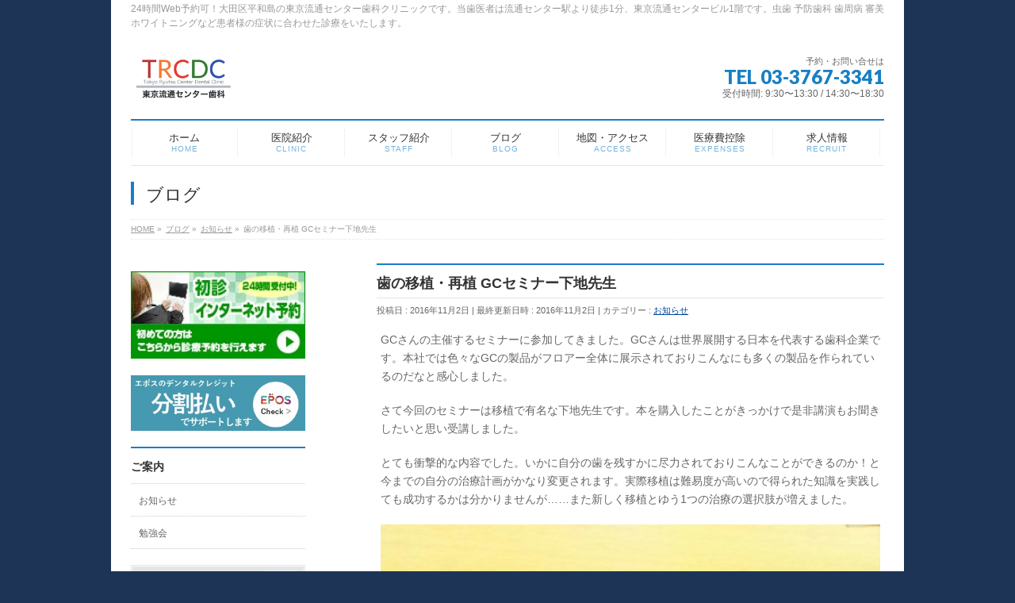

--- FILE ---
content_type: text/html; charset=UTF-8
request_url: https://trcdc.com/news/%E6%AD%AF%E3%81%AE%E7%A7%BB%E6%A4%8D%E3%83%BB%E5%86%8D%E6%A4%8D-gc%E3%82%BB%E3%83%9F%E3%83%8A%E3%83%BC%E4%B8%8B%E5%9C%B0%E5%85%88%E7%94%9F/
body_size: 10013
content:
<!DOCTYPE html>
<!--[if IE]>
<meta http-equiv="X-UA-Compatible" content="IE=Edge">
<![endif]-->
<html xmlns:fb="http://ogp.me/ns/fb#" lang="ja">
<head>
<meta charset="UTF-8" />
<title>歯の移植・再植 GCセミナー下地先生 | 24時間Web予約可！大田区平和島の東京流通センター歯科クリニックです。品川区八潮も近く虫歯 予防歯科 歯周病 審美 ホワイトニングは当医院へどうぞ。</title>
<meta name="description" content="GCさんの主催するセミナーに参加してきました。GCさんは世界展開する日本を代表する歯科企業です。本社では色々なGCの製品がフロアー全体に展示されておりこんなにも多くの製品を作られているのだなと感心しました。  さて今回のセミナーは移植で有名な下地先生です。本を購入したことがきっかけで是非講演もお聞きしたいと思い受講しました。  とても衝撃的な内容でした。いかに自分の歯を残すかに尽力されておりこんなことができるのか！と今までの自分の治療計画がかなり変更されます。実際移植は難易度" />
<link rel="start" href="https://trcdc.com" title="HOME" />
<!-- BizVektor v1.7.5 -->

<meta id="viewport" name="viewport" content="width=device-width, initial-scale=1">
<meta name="keywords" content="大田区,平和島,八潮,歯科,歯科医院,歯医者,予防,歯周病,虫歯,審美,インプラント,24時間Web予約可" />
<link rel='dns-prefetch' href='//html5shiv.googlecode.com' />
<link rel='dns-prefetch' href='//maxcdn.bootstrapcdn.com' />
<link rel='dns-prefetch' href='//fonts.googleapis.com' />
<link rel='dns-prefetch' href='//s.w.org' />
<link rel="alternate" type="application/rss+xml" title="24時間Web予約可！大田区平和島の東京流通センター歯科クリニックです。品川区八潮も近く虫歯 予防歯科 歯周病 審美 ホワイトニングは当医院へどうぞ。 &raquo; フィード" href="https://trcdc.com/feed/" />
		<script type="text/javascript">
			window._wpemojiSettings = {"baseUrl":"https:\/\/s.w.org\/images\/core\/emoji\/11\/72x72\/","ext":".png","svgUrl":"https:\/\/s.w.org\/images\/core\/emoji\/11\/svg\/","svgExt":".svg","source":{"concatemoji":"https:\/\/trcdc.com\/wp-includes\/js\/wp-emoji-release.min.js?ver=4.9.26"}};
			!function(e,a,t){var n,r,o,i=a.createElement("canvas"),p=i.getContext&&i.getContext("2d");function s(e,t){var a=String.fromCharCode;p.clearRect(0,0,i.width,i.height),p.fillText(a.apply(this,e),0,0);e=i.toDataURL();return p.clearRect(0,0,i.width,i.height),p.fillText(a.apply(this,t),0,0),e===i.toDataURL()}function c(e){var t=a.createElement("script");t.src=e,t.defer=t.type="text/javascript",a.getElementsByTagName("head")[0].appendChild(t)}for(o=Array("flag","emoji"),t.supports={everything:!0,everythingExceptFlag:!0},r=0;r<o.length;r++)t.supports[o[r]]=function(e){if(!p||!p.fillText)return!1;switch(p.textBaseline="top",p.font="600 32px Arial",e){case"flag":return s([55356,56826,55356,56819],[55356,56826,8203,55356,56819])?!1:!s([55356,57332,56128,56423,56128,56418,56128,56421,56128,56430,56128,56423,56128,56447],[55356,57332,8203,56128,56423,8203,56128,56418,8203,56128,56421,8203,56128,56430,8203,56128,56423,8203,56128,56447]);case"emoji":return!s([55358,56760,9792,65039],[55358,56760,8203,9792,65039])}return!1}(o[r]),t.supports.everything=t.supports.everything&&t.supports[o[r]],"flag"!==o[r]&&(t.supports.everythingExceptFlag=t.supports.everythingExceptFlag&&t.supports[o[r]]);t.supports.everythingExceptFlag=t.supports.everythingExceptFlag&&!t.supports.flag,t.DOMReady=!1,t.readyCallback=function(){t.DOMReady=!0},t.supports.everything||(n=function(){t.readyCallback()},a.addEventListener?(a.addEventListener("DOMContentLoaded",n,!1),e.addEventListener("load",n,!1)):(e.attachEvent("onload",n),a.attachEvent("onreadystatechange",function(){"complete"===a.readyState&&t.readyCallback()})),(n=t.source||{}).concatemoji?c(n.concatemoji):n.wpemoji&&n.twemoji&&(c(n.twemoji),c(n.wpemoji)))}(window,document,window._wpemojiSettings);
		</script>
		<style type="text/css">
img.wp-smiley,
img.emoji {
	display: inline !important;
	border: none !important;
	box-shadow: none !important;
	height: 1em !important;
	width: 1em !important;
	margin: 0 .07em !important;
	vertical-align: -0.1em !important;
	background: none !important;
	padding: 0 !important;
}
</style>
<link rel='stylesheet' id='Biz_Vektor_common_style-css'  href='https://trcdc.com/wp-content/themes/biz-vektor/css/bizvektor_common_min.css?ver=20141106' type='text/css' media='all' />
<link rel='stylesheet' id='Biz_Vektor_Design_style-css'  href='https://trcdc.com/wp-content/plugins/biz-vektor-neat/css/neat.css?ver=4.9.26' type='text/css' media='all' />
<link rel='stylesheet' id='Biz_Vektor_plugin_sns_style-css'  href='https://trcdc.com/wp-content/themes/biz-vektor/plugins/sns/style_bizvektor_sns.css?ver=4.9.26' type='text/css' media='all' />
<link rel='stylesheet' id='Biz_Vektor_add_font_awesome-css'  href='//maxcdn.bootstrapcdn.com/font-awesome/4.3.0/css/font-awesome.min.css?ver=4.9.26' type='text/css' media='all' />
<link rel='stylesheet' id='Biz_Vektor_add_web_fonts-css'  href='//fonts.googleapis.com/css?family=Droid+Sans%3A700%7CLato%3A900%7CAnton&#038;ver=4.9.26' type='text/css' media='all' />
<script type='text/javascript' src='//html5shiv.googlecode.com/svn/trunk/html5.js'></script>
<link rel='https://api.w.org/' href='https://trcdc.com/wp-json/' />
<link rel="EditURI" type="application/rsd+xml" title="RSD" href="https://trcdc.com/xmlrpc.php?rsd" />
<link rel="wlwmanifest" type="application/wlwmanifest+xml" href="https://trcdc.com/wp-includes/wlwmanifest.xml" /> 
<link rel='prev' title='インプラントセミナー＠BOC' href='https://trcdc.com/news/%e3%82%a4%e3%83%b3%e3%83%97%e3%83%a9%e3%83%b3%e3%83%88%e3%82%bb%e3%83%9f%e3%83%8a%e3%83%bc%ef%bc%a0boc/' />
<link rel='next' title='誕生日会♪' href='https://trcdc.com/news/%e8%aa%95%e7%94%9f%e6%97%a5%e4%bc%9a%e2%99%aa/' />
<link rel="canonical" href="https://trcdc.com/news/%e6%ad%af%e3%81%ae%e7%a7%bb%e6%a4%8d%e3%83%bb%e5%86%8d%e6%a4%8d-gc%e3%82%bb%e3%83%9f%e3%83%8a%e3%83%bc%e4%b8%8b%e5%9c%b0%e5%85%88%e7%94%9f/" />
<link rel='shortlink' href='https://trcdc.com/?p=842' />
<link rel="alternate" type="application/json+oembed" href="https://trcdc.com/wp-json/oembed/1.0/embed?url=https%3A%2F%2Ftrcdc.com%2Fnews%2F%25e6%25ad%25af%25e3%2581%25ae%25e7%25a7%25bb%25e6%25a4%258d%25e3%2583%25bb%25e5%2586%258d%25e6%25a4%258d-gc%25e3%2582%25bb%25e3%2583%259f%25e3%2583%258a%25e3%2583%25bc%25e4%25b8%258b%25e5%259c%25b0%25e5%2585%2588%25e7%2594%259f%2F" />
<link rel="alternate" type="text/xml+oembed" href="https://trcdc.com/wp-json/oembed/1.0/embed?url=https%3A%2F%2Ftrcdc.com%2Fnews%2F%25e6%25ad%25af%25e3%2581%25ae%25e7%25a7%25bb%25e6%25a4%258d%25e3%2583%25bb%25e5%2586%258d%25e6%25a4%258d-gc%25e3%2582%25bb%25e3%2583%259f%25e3%2583%258a%25e3%2583%25bc%25e4%25b8%258b%25e5%259c%25b0%25e5%2585%2588%25e7%2594%259f%2F&#038;format=xml" />
<!--[if lte IE 8]>
<link rel="stylesheet" type="text/css" media="all" href="https://trcdc.com/wp-content/plugins/biz-vektor-neat/css/neat_old_ie.css" />
<![endif]-->
<link rel="pingback" href="https://trcdc.com/xmlrpc.php" />
<style>.simplemap img{max-width:none !important;padding:0 !important;margin:0 !important;}.staticmap,.staticmap img{max-width:100% !important;height:auto !important;}.simplemap .simplemap-content{display:none;}</style>
<style type="text/css" id="custom-background-css">
body.custom-background { background-color: #1d3457; }
</style>
		<style type="text/css" id="wp-custom-css">
			/*オンライン診療用*/
.pc_hidden {display: none;}
@media screen and (max-width:480px) { 
.pc_hidden {display: inline;}
.sp_hidden {display: none;}
}
/*sp固定ボタン*/
.sprt{
display: none;
}
@media(max-width: 640px){
	#siteBottom{
		    padding-bottom: 3rem;
    background: #fff;
	}
.sprt{
position: fixed;
bottom: 0;
display: flex;
justify-content:space-between;
z-index: 999;
background-color: rgb(0 0 0 / 29%);
}
.sprt > div{
width: 50%;
padding:.35rem .25rem;
}
	.sprt > div img{
		width:100%;
	}
#back-top a{
		bottom:5rem;
	}
}		</style>
	<style type="text/css">


a { color:#00479d; }

#searchform input[type=submit],
p.form-submit input[type=submit],
form#searchform input#searchsubmit,
#content form input.wpcf7-submit,
#confirm-button input,
a.btn,
.linkBtn a,
input[type=button],
input[type=submit] { background-color: #187fc4; }

#headContactTel { color:#187fc4; }

#gMenu .assistive-text { background-color:#187fc4; }
#gMenu .menu { border-top-color:#187fc4; }
#gMenu .menu li a:hover { background-color:#a8d3f1; }
#gMenu .menu li a span { color:#187fc4; }
#gMenu .menu li.current_page_item > a { background-color:#a8d3f1; }
@media (min-width:770px) {
#gMenu .menu > li.current-menu-ancestor > a,
#gMenu .menu > li.current_page_ancestor > a,
#gMenu .menu > li.current-page-ancestor > a { background-color:#a8d3f1; }
}

#pageTitBnr #pageTitInner #pageTit { border-left-color:#187fc4; }

.sideTower li#sideContact.sideBnr a,
#sideTower li#sideContact.sideBnr a,
#content .infoList .rssBtn a,
form#searchform input#searchsubmit { background-color: #187fc4; }

.sideTower li#sideContact.sideBnr a:hover,
#sideTower li#sideContact.sideBnr a:hover,
#content .infoList .rssBtn a:hover,
form#searchform input#searchsubmit:hover { background-color: #00479d; }

#content h2,
#content h1.contentTitle,
#content h1.entryPostTitle ,
.sideTower .localHead,
#sideTower .localHead { border-top-color:#187fc4; }

#content h3 { color:#187fc4; }

#content table th { background-color:#a8d3f1; }
#content table thead th { background-color:#a8d3f1; }

#content .mainFootContact p.mainFootTxt span.mainFootTel { color:#187fc4; }
#content .mainFootContact .mainFootBt a { background-color: #187fc4; }
#content .mainFootContact .mainFootBt a:hover { background-color: #00479d; }

#content .child_page_block h4 a { border-left-color:#187fc4; }

#content .infoList .infoCate a { border-color:#00479d; color:#00479d }
#content .infoList .infoCate a:hover { background-color: #00479d; }

.paging span,
.paging a	{ color:#187fc4; border-color:#187fc4; }
.paging span.current,
.paging a:hover	{ background-color:#187fc4; }

	/* アクティブのページ */
.sideTower .sideWidget li a:hover,
.sideTower .sideWidget li.current_page_item > a,
.sideTower .sideWidget li.current-cat > a,
#sideTower .sideWidget li a:hover,
#sideTower .sideWidget li.current_page_item > a,
#sideTower .sideWidget li.current-cat > a	{ color:#187fc4; background-color: #a8d3f1;}
.sideTower .ttBoxSection .ttBox a:hover,
#sideTower .ttBoxSection .ttBox a:hover { color: #187fc4; }

#pagetop a { background-color: #187fc4; }
#pagetop a:hover { background-color: #00479d; }
.moreLink a { background-color: #187fc4; }
.moreLink a:hover { background-color: #00479d; }

#content #topPr h3 a { border-left-color:#187fc4; }


</style>



	<style type="text/css">
/*-------------------------------------------*/
/*	menu divide
/*-------------------------------------------*/
@media (min-width: 970px) {
#gMenu .menu > li { width:135px; text-align:center; }
#gMenu .menu > li.current_menu_item,
#gMenu .menu > li.current-menu-ancestor,
#gMenu .menu > li.current_page_item,
#gMenu .menu > li.current_page_ancestor,
#gMenu .menu > li.current-page-ancestor { width:139px; }
}
</style>
<!--[if lte IE 8]>
<style type="text/css">
#gMenu .menu li { width:135px; text-align:center; }
#gMenu .menu li.current_page_item,
#gMenu .menu li.current_page_ancestor { width:139px; }
</style>
<![endif]-->
<style type="text/css">
/*-------------------------------------------*/
/*	font
/*-------------------------------------------*/
h1,h2,h3,h4,h4,h5,h6,#header #site-title,#pageTitBnr #pageTitInner #pageTit,#content .leadTxt,#sideTower .localHead {font-family: "ヒラギノ角ゴ Pro W3","Hiragino Kaku Gothic Pro","メイリオ",Meiryo,Osaka,"ＭＳ Ｐゴシック","MS PGothic",sans-serif; }
#pageTitBnr #pageTitInner #pageTit { font-weight:lighter; }
#gMenu .menu li a strong {font-family: "ヒラギノ角ゴ Pro W3","Hiragino Kaku Gothic Pro","メイリオ",Meiryo,Osaka,"ＭＳ Ｐゴシック","MS PGothic",sans-serif; }
</style>
<link rel="stylesheet" href="https://trcdc.com/wp-content/themes/biz-vektor/style.css" type="text/css" media="all" />
<style type="text/css">
ul.flex  {
	list-style-type: none;
	padding-left: 0;
}
ul.flex li {
	background: #CCC;
	width: 50px;
	height: 50px;
	padding: 10px;
	margin: 10px;
}
.flex {
	display: flex;
	justify-content: center;
}
.so-widget-sow-image-sow-image-3f547a15eaaa .sow-image-container .so-widget-image {
	display:inline-block;
}
@media (max-width: 780px){
#pl-208 .panel-grid-cell {
    display: inline-block;
}
#pl-208 {
display: flex;
}
}
#pl-208 {
   text-align: center;
   margin-bottom: 1.6em;
}
.sow-image-container a img:hover {
   opacity: 0.6;
   transition: 0.5s linear 0.1s;
}
.red {
	color: #ff0000;
}
@media (max-width: 780px){
#pg-208-2 {
margin-bottom: 30px!important;
}
}</style>
	<script type="text/javascript">
  var _gaq = _gaq || [];
  _gaq.push(['_setAccount', 'UA-70724504-1']);
  _gaq.push(['_trackPageview']);
    (function() {
	var ga = document.createElement('script'); ga.type = 'text/javascript'; ga.async = true;
	ga.src = ('https:' == document.location.protocol ? 'https://ssl' : 'http://www') + '.google-analytics.com/ga.js';
	var s = document.getElementsByTagName('script')[0]; s.parentNode.insertBefore(ga, s);
  })();
</script>

<!-- Google tag (gtag.js) -->
<script async src="https://www.googletagmanager.com/gtag/js?id=G-VPWPCLXN28"></script>
<script>
  window.dataLayer = window.dataLayer || [];
  function gtag(){dataLayer.push(arguments);}
  gtag('js', new Date());

  gtag('config', 'G-VPWPCLXN28');
</script>

</head>

<body class="post-template-default single single-post postid-842 single-format-standard custom-background two-column left-sidebar">

<div id="fb-root"></div>

<div id="wrap">

<!--[if lte IE 8]>
<div id="eradi_ie_box">
<div class="alert_title">ご利用の Internet Exproler は古すぎます。</div>
<p>このウェブサイトはあなたがご利用の Internet Explorer をサポートしていないため、正しく表示・動作しません。<br />
古い Internet Exproler はセキュリティーの問題があるため、新しいブラウザに移行する事が強く推奨されています。<br />
最新の Internet Exproler を利用するか、<a href="https://www.google.co.jp/chrome/browser/index.html" target="_blank">Chrome</a> や <a href="https://www.mozilla.org/ja/firefox/new/" target="_blank">Firefox</a> など、より早くて快適なブラウザをご利用ください。</p>
</div>
<![endif]-->

<!-- [ #headerTop ] -->
<div id="headerTop">
<div class="innerBox">
<div id="site-description">24時間Web予約可！大田区平和島の東京流通センター歯科クリニックです。当歯医者は流通センター駅より徒歩1分、東京流通センタービル1階です。虫歯 予防歯科 歯周病 審美 ホワイトニングなど患者様の症状に合わせた診療をいたします。</div>
</div>
</div><!-- [ /#headerTop ] -->

<!-- [ #header ] -->
<div id="header">
<div id="headerInner" class="innerBox">
<!-- [ #headLogo ] -->
<div id="site-title">
<a href="https://trcdc.com/" title="24時間Web予約可！大田区平和島の東京流通センター歯科クリニックです。品川区八潮も近く虫歯 予防歯科 歯周病 審美 ホワイトニングは当医院へどうぞ。" rel="home">
<img src="https://trcdc.com/wp-content/uploads/2018/11/logo_top.png" alt="24時間Web予約可！大田区平和島の東京流通センター歯科クリニックです。品川区八潮も近く虫歯 予防歯科 歯周病 審美 ホワイトニングは当医院へどうぞ。" /></a>
</div>
<!-- [ /#headLogo ] -->

<!-- [ #headContact ] -->
<div id="headContact" class="itemClose" onclick="showHide('headContact');"><div id="headContactInner">
<div id="headContactTxt">予約・お問い合せは</div>
<div id="headContactTel">TEL 03-3767-3341</div>
<div id="headContactTime">受付時間: 9:30〜13:30 / 14:30〜18:30</div>
</div></div><!-- [ /#headContact ] -->

</div>
<!-- #headerInner -->
</div>
<!-- [ /#header ] -->


<!-- [ #gMenu ] -->
<div id="gMenu" class="itemClose">
<div id="gMenuInner" class="innerBox">
<h3 class="assistive-text" onclick="showHide('gMenu');"><span>MENU</span></h3>
<div class="skip-link screen-reader-text">
	<a href="#content" title="メニューを飛ばす">メニューを飛ばす</a>
</div>
<div class="menu-%e3%83%a1%e3%82%a4%e3%83%b3%e3%83%a1%e3%83%8b%e3%83%a5%e3%83%bc-container"><ul id="menu-%e3%83%a1%e3%82%a4%e3%83%b3%e3%83%a1%e3%83%8b%e3%83%a5%e3%83%bc" class="menu"><li id="menu-item-30" class="menu-item menu-item-type-custom menu-item-object-custom menu-item-home"><a href="http://trcdc.com"><strong>ホーム</strong><span>HOME</span></a></li>
<li id="menu-item-29" class="menu-item menu-item-type-post_type menu-item-object-page"><a href="https://trcdc.com/clinic/"><strong>医院紹介</strong><span>CLINIC</span></a></li>
<li id="menu-item-28" class="menu-item menu-item-type-post_type menu-item-object-page"><a href="https://trcdc.com/staff/"><strong>スタッフ紹介</strong><span>STAFF</span></a></li>
<li id="menu-item-857" class="menu-item menu-item-type-post_type menu-item-object-page current_page_parent"><a href="https://trcdc.com/blogs/"><strong>ブログ</strong><span>BLOG</span></a></li>
<li id="menu-item-859" class="menu-item menu-item-type-post_type menu-item-object-page"><a href="https://trcdc.com/access/"><strong>地図・アクセス</strong><span>ACCESS</span></a></li>
<li id="menu-item-25" class="menu-item menu-item-type-post_type menu-item-object-page"><a href="https://trcdc.com/expenses/"><strong>医療費控除</strong><span>EXPENSES</span></a></li>
<li id="menu-item-193" class="menu-item menu-item-type-post_type menu-item-object-page"><a href="https://trcdc.com/recruit/"><strong>求人情報</strong><span>RECRUIT</span></a></li>
</ul></div>
</div><!-- [ /#gMenuInner ] -->
</div>
<!-- [ /#gMenu ] -->


<div id="pageTitBnr">
<div class="innerBox">
<div id="pageTitInner">
<div id="pageTit">
ブログ</div>
</div><!-- [ /#pageTitInner ] -->
</div>
</div><!-- [ /#pageTitBnr ] -->
<!-- [ #panList ] -->
<div id="panList">
<div id="panListInner" class="innerBox">
<ul><li id="panHome"><a href="https://trcdc.com"><span>HOME</span></a> &raquo; </li><li itemscope itemtype="http://data-vocabulary.org/Breadcrumb"><a href="http://trcdc.com/blogs/%20" itemprop="url"><span itemprop="title">ブログ</span></a> &raquo; </li><li itemscope itemtype="http://data-vocabulary.org/Breadcrumb"><a href="https://trcdc.com/category/news/" itemprop="url"><span itemprop="title">お知らせ</span></a> &raquo; </li><li><span>歯の移植・再植 GCセミナー下地先生</span></li></ul></div>
</div>
<!-- [ /#panList ] -->

<div id="main">
<!-- [ #container ] -->
<div id="container" class="innerBox">
	<!-- [ #content ] -->
	<div id="content" class="content">

<!-- [ #post- ] -->
<div id="post-842" class="post-842 post type-post status-publish format-standard hentry category-news">
		<h1 class="entryPostTitle entry-title">歯の移植・再植 GCセミナー下地先生</h1>
	<div class="entry-meta">
<span class="published">投稿日 : 2016年11月2日</span>
<span class="updated entry-meta-items">最終更新日時 : 2016年11月2日</span>
<span class="vcard author entry-meta-items">投稿者 : <span class="fn">齋藤 育実</span></span>
<span class="tags entry-meta-items">カテゴリー :  <a href="https://trcdc.com/category/news/" rel="tag">お知らせ</a></span>
</div>
<!-- .entry-meta -->	<div class="entry-content post-content">
		<p>GCさんの主催するセミナーに参加してきました。GCさんは世界展開する日本を代表する歯科企業です。本社では色々なGCの製品がフロアー全体に展示されておりこんなにも多くの製品を作られているのだなと感心しました。</p>
<p>さて今回のセミナーは移植で有名な下地先生です。本を購入したことがきっかけで是非講演もお聞きしたいと思い受講しました。</p>
<p>とても衝撃的な内容でした。いかに自分の歯を残すかに尽力されておりこんなことができるのか！と今までの自分の治療計画がかなり変更されます。実際移植は難易度が高いので得られた知識を実践しても成功するかは分かりませんが……また新しく移植とゆう1つの治療の選択肢が増えました。</p>
<p><span id="img_container_1478049694934" class="img_container"></span><a href="https://trcdc.com/wp-content/uploads/2016/11/wp-image-1967023271jpg.jpeg"><img src="https://trcdc.com/wp-content/uploads/2016/11/wp-image-1967023271jpg.jpeg" alt="" class="wp-image-841 alignnone size-full" width="2000" height="3556"></a></p>
		
		<div class="entry-utility">
					</div>
		<!-- .entry-utility -->
	</div><!-- .entry-content -->



<div id="nav-below" class="navigation">
	<div class="nav-previous"><a href="https://trcdc.com/news/%e3%82%a4%e3%83%b3%e3%83%97%e3%83%a9%e3%83%b3%e3%83%88%e3%82%bb%e3%83%9f%e3%83%8a%e3%83%bc%ef%bc%a0boc/" rel="prev"><span class="meta-nav">&larr;</span> インプラントセミナー＠BOC</a></div>
	<div class="nav-next"><a href="https://trcdc.com/news/%e8%aa%95%e7%94%9f%e6%97%a5%e4%bc%9a%e2%99%aa/" rel="next">誕生日会♪ <span class="meta-nav">&rarr;</span></a></div>
</div><!-- #nav-below -->
</div>
<!-- [ /#post- ] -->





</div>
<!-- [ /#content ] -->

<!-- [ #sideTower ] -->
<div id="sideTower" class="sideTower">
<div class="sideWidget widget widget_text" id="text-5">			<div class="textwidget"><a href="https://ssl.haisha-yoyaku.jp/m8383715/login/serviceAppoint/index?SITE_CODE=hp" onclick="ga('send','event','click','contact-tap’,’contact’);" target="_blank">
<img src="https://trcdc.com/wp-content/uploads/2017/09/apo_banner2.jpg" alt="24時間予約受付バナー"  width="100%" height="auto"　class="alignnone size-medium wp-image-835" />
</a><br>
<br>
<a href="https://www.eposcard.co.jp/dental_cre/index.html?root=dental_clinic&cid=dep_ts_rp_shp0158276" target="_blank">
<img src="https://trcdc.com/wp-content/uploads/2023/04/bnr_epos.jpg" alt="24時間予約受付バナー" height="auto" class="aligncenter" />
</a></div>
		</div><div class="sideWidget widget widget_categories" id="categories-3"><h3 class="localHead">ご案内</h3>		<ul>
	<li class="cat-item cat-item-1"><a href="https://trcdc.com/category/news/" >お知らせ</a>
</li>
	<li class="cat-item cat-item-9"><a href="https://trcdc.com/category/%e5%8b%89%e5%bc%b7%e4%bc%9a/" >勉強会</a>
</li>
		</ul>
</div><div class="sideWidget widget widget_search" id="search-2"><form role="search" method="get" id="searchform" class="searchform" action="https://trcdc.com/">
				<div>
					<label class="screen-reader-text" for="s">検索:</label>
					<input type="text" value="" name="s" id="s" />
					<input type="submit" id="searchsubmit" value="検索" />
				</div>
			</form></div><div class="sideWidget widget widget_archive" id="archives-2"><h3 class="localHead">アーカイブ</h3>		<ul>
			<li><a href='https://trcdc.com/2026/01/?post_type=post'>2026年1月</a></li>
	<li><a href='https://trcdc.com/2025/12/?post_type=post'>2025年12月</a></li>
	<li><a href='https://trcdc.com/2025/11/?post_type=post'>2025年11月</a></li>
	<li><a href='https://trcdc.com/2025/10/?post_type=post'>2025年10月</a></li>
	<li><a href='https://trcdc.com/2025/09/?post_type=post'>2025年9月</a></li>
	<li><a href='https://trcdc.com/2025/08/?post_type=post'>2025年8月</a></li>
	<li><a href='https://trcdc.com/2025/07/?post_type=post'>2025年7月</a></li>
	<li><a href='https://trcdc.com/2025/06/?post_type=post'>2025年6月</a></li>
	<li><a href='https://trcdc.com/2025/05/?post_type=post'>2025年5月</a></li>
	<li><a href='https://trcdc.com/2025/04/?post_type=post'>2025年4月</a></li>
	<li><a href='https://trcdc.com/2025/03/?post_type=post'>2025年3月</a></li>
	<li><a href='https://trcdc.com/2025/02/?post_type=post'>2025年2月</a></li>
	<li><a href='https://trcdc.com/2025/01/?post_type=post'>2025年1月</a></li>
	<li><a href='https://trcdc.com/2024/12/?post_type=post'>2024年12月</a></li>
	<li><a href='https://trcdc.com/2024/11/?post_type=post'>2024年11月</a></li>
	<li><a href='https://trcdc.com/2024/10/?post_type=post'>2024年10月</a></li>
	<li><a href='https://trcdc.com/2024/09/?post_type=post'>2024年9月</a></li>
	<li><a href='https://trcdc.com/2024/08/?post_type=post'>2024年8月</a></li>
	<li><a href='https://trcdc.com/2024/07/?post_type=post'>2024年7月</a></li>
	<li><a href='https://trcdc.com/2024/06/?post_type=post'>2024年6月</a></li>
	<li><a href='https://trcdc.com/2024/05/?post_type=post'>2024年5月</a></li>
	<li><a href='https://trcdc.com/2024/04/?post_type=post'>2024年4月</a></li>
	<li><a href='https://trcdc.com/2024/03/?post_type=post'>2024年3月</a></li>
	<li><a href='https://trcdc.com/2024/02/?post_type=post'>2024年2月</a></li>
	<li><a href='https://trcdc.com/2024/01/?post_type=post'>2024年1月</a></li>
	<li><a href='https://trcdc.com/2023/12/?post_type=post'>2023年12月</a></li>
	<li><a href='https://trcdc.com/2023/11/?post_type=post'>2023年11月</a></li>
	<li><a href='https://trcdc.com/2023/10/?post_type=post'>2023年10月</a></li>
	<li><a href='https://trcdc.com/2023/09/?post_type=post'>2023年9月</a></li>
	<li><a href='https://trcdc.com/2023/08/?post_type=post'>2023年8月</a></li>
	<li><a href='https://trcdc.com/2023/07/?post_type=post'>2023年7月</a></li>
	<li><a href='https://trcdc.com/2023/06/?post_type=post'>2023年6月</a></li>
	<li><a href='https://trcdc.com/2023/05/?post_type=post'>2023年5月</a></li>
	<li><a href='https://trcdc.com/2023/04/?post_type=post'>2023年4月</a></li>
	<li><a href='https://trcdc.com/2023/03/?post_type=post'>2023年3月</a></li>
	<li><a href='https://trcdc.com/2023/02/?post_type=post'>2023年2月</a></li>
	<li><a href='https://trcdc.com/2023/01/?post_type=post'>2023年1月</a></li>
	<li><a href='https://trcdc.com/2022/12/?post_type=post'>2022年12月</a></li>
	<li><a href='https://trcdc.com/2022/11/?post_type=post'>2022年11月</a></li>
	<li><a href='https://trcdc.com/2022/10/?post_type=post'>2022年10月</a></li>
	<li><a href='https://trcdc.com/2022/09/?post_type=post'>2022年9月</a></li>
	<li><a href='https://trcdc.com/2022/08/?post_type=post'>2022年8月</a></li>
	<li><a href='https://trcdc.com/2022/07/?post_type=post'>2022年7月</a></li>
	<li><a href='https://trcdc.com/2022/06/?post_type=post'>2022年6月</a></li>
	<li><a href='https://trcdc.com/2022/05/?post_type=post'>2022年5月</a></li>
	<li><a href='https://trcdc.com/2022/04/?post_type=post'>2022年4月</a></li>
	<li><a href='https://trcdc.com/2022/03/?post_type=post'>2022年3月</a></li>
	<li><a href='https://trcdc.com/2022/02/?post_type=post'>2022年2月</a></li>
	<li><a href='https://trcdc.com/2022/01/?post_type=post'>2022年1月</a></li>
	<li><a href='https://trcdc.com/2021/12/?post_type=post'>2021年12月</a></li>
	<li><a href='https://trcdc.com/2021/11/?post_type=post'>2021年11月</a></li>
	<li><a href='https://trcdc.com/2021/05/?post_type=post'>2021年5月</a></li>
	<li><a href='https://trcdc.com/2021/03/?post_type=post'>2021年3月</a></li>
	<li><a href='https://trcdc.com/2021/01/?post_type=post'>2021年1月</a></li>
	<li><a href='https://trcdc.com/2020/12/?post_type=post'>2020年12月</a></li>
	<li><a href='https://trcdc.com/2020/11/?post_type=post'>2020年11月</a></li>
	<li><a href='https://trcdc.com/2020/10/?post_type=post'>2020年10月</a></li>
	<li><a href='https://trcdc.com/2020/09/?post_type=post'>2020年9月</a></li>
	<li><a href='https://trcdc.com/2020/08/?post_type=post'>2020年8月</a></li>
	<li><a href='https://trcdc.com/2020/07/?post_type=post'>2020年7月</a></li>
	<li><a href='https://trcdc.com/2020/06/?post_type=post'>2020年6月</a></li>
	<li><a href='https://trcdc.com/2020/04/?post_type=post'>2020年4月</a></li>
	<li><a href='https://trcdc.com/2020/03/?post_type=post'>2020年3月</a></li>
	<li><a href='https://trcdc.com/2020/02/?post_type=post'>2020年2月</a></li>
	<li><a href='https://trcdc.com/2020/01/?post_type=post'>2020年1月</a></li>
	<li><a href='https://trcdc.com/2019/12/?post_type=post'>2019年12月</a></li>
	<li><a href='https://trcdc.com/2019/11/?post_type=post'>2019年11月</a></li>
	<li><a href='https://trcdc.com/2019/10/?post_type=post'>2019年10月</a></li>
	<li><a href='https://trcdc.com/2019/09/?post_type=post'>2019年9月</a></li>
	<li><a href='https://trcdc.com/2019/08/?post_type=post'>2019年8月</a></li>
	<li><a href='https://trcdc.com/2019/07/?post_type=post'>2019年7月</a></li>
	<li><a href='https://trcdc.com/2019/06/?post_type=post'>2019年6月</a></li>
	<li><a href='https://trcdc.com/2019/05/?post_type=post'>2019年5月</a></li>
	<li><a href='https://trcdc.com/2019/04/?post_type=post'>2019年4月</a></li>
	<li><a href='https://trcdc.com/2019/03/?post_type=post'>2019年3月</a></li>
	<li><a href='https://trcdc.com/2019/02/?post_type=post'>2019年2月</a></li>
	<li><a href='https://trcdc.com/2019/01/?post_type=post'>2019年1月</a></li>
	<li><a href='https://trcdc.com/2018/12/?post_type=post'>2018年12月</a></li>
	<li><a href='https://trcdc.com/2018/11/?post_type=post'>2018年11月</a></li>
	<li><a href='https://trcdc.com/2018/10/?post_type=post'>2018年10月</a></li>
	<li><a href='https://trcdc.com/2018/09/?post_type=post'>2018年9月</a></li>
	<li><a href='https://trcdc.com/2018/08/?post_type=post'>2018年8月</a></li>
	<li><a href='https://trcdc.com/2018/07/?post_type=post'>2018年7月</a></li>
	<li><a href='https://trcdc.com/2018/06/?post_type=post'>2018年6月</a></li>
	<li><a href='https://trcdc.com/2018/05/?post_type=post'>2018年5月</a></li>
	<li><a href='https://trcdc.com/2018/04/?post_type=post'>2018年4月</a></li>
	<li><a href='https://trcdc.com/2018/03/?post_type=post'>2018年3月</a></li>
	<li><a href='https://trcdc.com/2018/02/?post_type=post'>2018年2月</a></li>
	<li><a href='https://trcdc.com/2018/01/?post_type=post'>2018年1月</a></li>
	<li><a href='https://trcdc.com/2017/12/?post_type=post'>2017年12月</a></li>
	<li><a href='https://trcdc.com/2017/11/?post_type=post'>2017年11月</a></li>
	<li><a href='https://trcdc.com/2017/10/?post_type=post'>2017年10月</a></li>
	<li><a href='https://trcdc.com/2017/09/?post_type=post'>2017年9月</a></li>
	<li><a href='https://trcdc.com/2017/08/?post_type=post'>2017年8月</a></li>
	<li><a href='https://trcdc.com/2017/07/?post_type=post'>2017年7月</a></li>
	<li><a href='https://trcdc.com/2017/06/?post_type=post'>2017年6月</a></li>
	<li><a href='https://trcdc.com/2017/05/?post_type=post'>2017年5月</a></li>
	<li><a href='https://trcdc.com/2017/04/?post_type=post'>2017年4月</a></li>
	<li><a href='https://trcdc.com/2017/03/?post_type=post'>2017年3月</a></li>
	<li><a href='https://trcdc.com/2017/02/?post_type=post'>2017年2月</a></li>
	<li><a href='https://trcdc.com/2017/01/?post_type=post'>2017年1月</a></li>
	<li><a href='https://trcdc.com/2016/12/?post_type=post'>2016年12月</a></li>
	<li><a href='https://trcdc.com/2016/11/?post_type=post'>2016年11月</a></li>
	<li><a href='https://trcdc.com/2016/10/?post_type=post'>2016年10月</a></li>
	<li><a href='https://trcdc.com/2016/09/?post_type=post'>2016年9月</a></li>
	<li><a href='https://trcdc.com/2016/08/?post_type=post'>2016年8月</a></li>
	<li><a href='https://trcdc.com/2016/07/?post_type=post'>2016年7月</a></li>
	<li><a href='https://trcdc.com/2016/06/?post_type=post'>2016年6月</a></li>
	<li><a href='https://trcdc.com/2016/05/?post_type=post'>2016年5月</a></li>
	<li><a href='https://trcdc.com/2016/04/?post_type=post'>2016年4月</a></li>
	<li><a href='https://trcdc.com/2016/03/?post_type=post'>2016年3月</a></li>
	<li><a href='https://trcdc.com/2016/02/?post_type=post'>2016年2月</a></li>
	<li><a href='https://trcdc.com/2016/01/?post_type=post'>2016年1月</a></li>
	<li><a href='https://trcdc.com/2015/12/?post_type=post'>2015年12月</a></li>
	<li><a href='https://trcdc.com/2015/11/?post_type=post'>2015年11月</a></li>
		</ul>
		</div><div class="sideWidget widget widget_text" id="text-6">			<div class="textwidget"><a href="https://heartleaf-dc.jp/" rel="attachment wp-att-835" target="_blank"><img src="https://trcdc.com/wp-content/uploads/2017/07/heartleaf_banner-1.jpg" alt="医療社団法人育芯会　ハートリーフ歯科クリニック東大島"  width="100%" height="auto"　class="alignnone size-medium wp-image-835" /></a>
<br><br>
<a href="https://bino-dc.jp/" rel="attachment wp-att-835" target="_blank"><img src="https://trcdc.com/wp-content/uploads/2020/01/bino-dc_bnr.jpg" alt="医療社団法人育芯会　ビーノ御徒町歯科クリニック"  width="100%" height="auto"　class="alignnone size-medium wp-image-835" /></a>
<br><br>
<a href="https://kokoronangyo-dc.jp/" rel="attachment wp-att-835" target="_blank"><img src="https://trcdc.com/wp-content/uploads/2021/10/kokoro-bnr_tokyo.jpg" alt="医療社団法人育芯会　ココロ南行徳歯科クリニック"  width="100%" height="auto"　class="alignnone size-medium wp-image-835" /></a>
<br><br>
<a href="https://ningyocho-dental.jp/" rel="attachment wp-att-835" target="_blank"><img src="https://trcdc.com/wp-content/uploads/2023/09/bnr-cross.jpg" alt="医療社団法人育芯会　人形町駅前クロス歯科・矯正歯科"  width="100%" height="auto"　class="alignnone size-medium wp-image-835" /></a>
<br><br>
<a href="https://ikushinkai3.jp/" rel="attachment wp-att-835" target="_blank"><img src="https://trcdc.com/wp-content/uploads/2021/11/ikushin_bnr_kokoro.jpg" alt="医療社団法人育芯会"  width="100%" height="auto"　class="alignnone size-medium wp-image-835" /></a>
<br><br>
<a href="https://trcdc.com/wp-content/uploads/2019/08/2019_monshin.pdf" rel="attachment wp-att-835" target="_blank"><img src="https://trcdc.com/wp-content/uploads/2016/11/monshin-300x143.png" alt="問診票"  width="100%" height="auto"　class="alignnone size-medium wp-image-835" /></a>
<br><br>
<a href="https://trcdc.com/notice/" style="border:1px solid; text-align:center; display:block; color:#333;text-decoration:none; padding:10px; font-weight:bold;">施設基準</a></div>
		</div></div>
<!-- [ /#sideTower ] -->
</div>
<!-- [ /#container ] -->

</div><!-- #main -->

<div id="back-top">
<a href="#wrap">
	<img id="pagetop" src="https://trcdc.com/wp-content/themes/biz-vektor/js/res-vektor/images/footer_pagetop.png" alt="PAGETOP" />
</a>
</div>

<!-- [ #footerSection ] -->
<div id="footerSection">

	<div id="pagetop">
	<div id="pagetopInner" class="innerBox">
	<a href="#wrap">PAGETOP</a>
	</div>
	</div>

	<div id="footMenu">
	<div id="footMenuInner" class="innerBox">
		</div>
	</div>

	<!-- [ #footer ] -->
	<div id="footer">
	<!-- [ #footerInner ] -->
	<div id="footerInner" class="innerBox">
		<dl id="footerOutline">
		<dt>東京流通センター歯科クリニック</dt>
		<dd>
		〒143-0006<br />
東京都大田区平和島 6丁目1-1 <br />
東京流通センタービル1階 131号<br />
TEL: 03-3767-3341		</dd>
		</dl>
		<!-- [ #footerSiteMap ] -->
		<div id="footerSiteMap">
</div>
		<!-- [ /#footerSiteMap ] -->
	</div>
	<!-- [ /#footerInner ] -->
	</div>
	<!-- [ /#footer ] -->

	<!-- [ #siteBottom ] -->
	<div id="siteBottom">
	<div id="siteBottomInner" class="innerBox">
	<div id="copy">Copyright &copy; <a href="https://trcdc.com/" rel="home">東京流通センター歯科クリニック</a> All Rights Reserved.</div>	</div>
	</div>
	<!-- [ /#siteBottom ] -->
</div>
<!-- [ /#footerSection ] -->
</div>
<!-- [ /#wrap ] -->
<script type='text/javascript' src='https://trcdc.com/wp-includes/js/wp-embed.min.js?ver=4.9.26'></script>
<script type='text/javascript' src='https://trcdc.com/wp-includes/js/jquery/jquery.js?ver=1.12.4'></script>
<script type='text/javascript' src='https://trcdc.com/wp-includes/js/jquery/jquery-migrate.min.js?ver=1.4.1'></script>
<script type='text/javascript' src='https://trcdc.com/wp-content/themes/biz-vektor/js/biz-vektor-min.js?ver=20140820' defer='defer'></script>
<script type="text/javascript">
            if(!window._pt_sp_2){
                window._pt_lt = new Date().getTime();
                window._pt_sp_2 = [];
                _pt_sp_2.push("setAccount,26f0e31c");
                var _protocol =(("https:" == document.location.protocol) ? " https://" : " http://");
                (function() {
                    var atag = document.createElement("script");
                    atag.type = "text/javascript";
                    atag.async = true;
                    atag.src = _protocol + "js.ptengine.jp/26f0e31c.js";
                    var s = document.getElementsByTagName("script")[0];
                    s.parentNode.insertBefore(atag, s);
                })();
            }
        </script>
<div class="sprt">
<div><a href="tel:0337673341" onclick="ga('send','event','click','tel-tap’,’tel’);"><img src="https://trcdc.com/wp-content/themes/biz-vektor/images/sptel.png" alt="電話する"></a></div>
<div><a href="https://ssl.haisha-yoyaku.jp/m8383715/login/serviceAppoint/index?SITE_CODE=hp" onclick="ga('send','event','click','contact-tap’,’contact’);" target="_blank"><img src="https://trcdc.com/wp-content/themes/biz-vektor/images/spweb.png" alt="ご予約・お問い合わせ"></a></div>
</div>
</body>
</html>

--- FILE ---
content_type: application/javascript
request_url: https://trcdc.com/wp-content/themes/biz-vektor/js/biz-vektor-min.js?ver=20140820
body_size: 6158
content:
function likeBoxReSize(){jQuery(".fb-like-box").each(function(){var a=jQuery(this).parent().width();(501>a||280>a)&&(jQuery(this).attr("data-width",a),jQuery(this).children("span:first").css({width:a}),jQuery(this).children("span iframe.fb_ltr").css({width:a}))})}function fbCommentReSize(){jQuery(".fb-comments").each(function(){var a=jQuery(this).parent().width();jQuery(this).attr("data-width",a),jQuery(this).children("span:first").css({width:a}),jQuery(this).children("span iframe.fb_ltr").css({width:a})})}function resVektorRun(){resThumbTxtFix();var a=jQuery(window).width();breakPoint2>=a&&"mode_mobile"!=mode&&(showHide_mode_mobile(),changeImageFile_mode_mobile(),resImgTxtChange_mode_mobile(),dropNavReset(),dropNavFunctions(),dropNavSubControlLinkDelete(),mode="mode_mobile"),a>breakPoint2&&breakPoint1>a&&"mode_tab"!=mode&&(showHide_mode_tab(),changeImageFile_mode_tab(),resImgTxtChange_mode_tab(),dropNavReset(),dropNavFunctions(),dropNavSubControlLinkDelete(),mode="mode_tab"),a>=breakPoint1&&"mode_full"!=mode&&(showHide_mode_full(),changeImageFile_mode_full(),resImgTxtChange_mode_full(),dropNavReset(),dropNavSubControlLinkRedo(),mode="mode_full")}function showHide_mode_full(){jQuery(".show-tab-full,.show-full-only").each(function(){jQuery(this).show()}),jQuery(".show-mobile-only,.show-mobile-tab,.show-tab-only").each(function(){jQuery(this).hide()})}function showHide_mode_tab(){jQuery(".show-mobile-tab,.show-tab-only,.show-tab-full").each(function(){jQuery(this).show()}),jQuery(".show-mobile-only,.show-full-only").each(function(){jQuery(this).hide()})}function showHide_mode_mobile(){jQuery(".show-mobile-only,.show-mobile-tab").each(function(){jQuery(this).show()}),jQuery(".show-tab-only,.show-tab-full,.show-full-only").each(function(){jQuery(this).hide()})}function changeImageFile_mode_mobile(){mobileImageChange()}function changeImageFile_mode_tab(){mobileImageBack()}function changeImageFile_mode_full(){mobileImageBack()}function mobileImageChange(){jQuery("img.resImage-mobile").each(function(){if(1!=jQuery(this).hasClass("resImgMobile")){var a=jQuery(this).attr("src").replace(/(\.[a-zA-Z]+)$/,"_mobile$1");jQuery(this).attr("src",a).addClass("resImgMobile")}})}function mobileImageBack(){jQuery("img.resImage-mobile").each(function(){if(jQuery(this).hasClass("resImgMobile")){var a=jQuery(this).attr("src").replace(/_mobile(\.[a-zA-Z]+)$/,"$1");jQuery(this).attr("src",a).removeClass("resImgMobile")}})}function dropNavFunctions(){jQuery(".dropNavControl").each(function(){var a=jQuery(this).next();jQuery(this).click(function(){if(jQuery(this).hasClass("dropNavOpen"))jQuery(this).removeClass("dropNavOpen"),a.animate({height:"0"});else{jQuery(this).removeClass("dropNavOpen"),a.css({position:"absolute",opacity:"0",height:"auto"});var b=a.height();a.css({position:"relative",opacity:"1",height:"0",display:"block"}),a.animate({height:b},function(){jQuery(this).css({height:"auto"})}),jQuery(this).addClass("dropNavOpen")}})})}function dropNavReset(){jQuery("a.dropNavControl.dropNavSubControl").each(function(){jQuery(this).next().hide()})}function dropNavSubControlLinkDelete(){jQuery("a.dropNavControl.dropNavSubControl").each(function(){if(jQuery(this).hasClass("subControlMode")!==!0){jQuery(this).addClass("subControlMode");var a=jQuery(this).attr("href");jQuery(this).attr("href","#").before('<span class="subControlLinkUrl">'+a+"</span>"),jQuery(this).prev().hide()}})}function dropNavSubControlLinkRedo(){jQuery("span.subControlLinkUrl").each(function(){var a=jQuery(this).html();jQuery(this).next().attr("href",a).removeClass("subControlMode"),jQuery(this).remove()})}function resImgTxtChange_mode_mobile(){resImgTxtChange_mobile_only(),resImgTxtChange_mobile_tab()}function resImgTxtChange_mode_tab(){resImgTxtChange_mobile_tab(),resImgTxtBack_mobile_only()}function resImgTxtChange_mode_full(){resImgTxtBack_mobile_tab()}function resImgTxtChange_mobile_only(){jQuery("img.resImgTxtChange-mobile-only").each(function(){var a=jQuery(this).prev().hasClass("resTxtChange-mobile-only");if(a===!1){var b='<span class="resTxtChange-mobile-only">'+jQuery(this).attr("alt")+"</span>";jQuery(this).before(b),jQuery(this).hide()}})}function resImgTxtChange_mobile_tab(){jQuery("img.resImgTxtChange-mobile-tab").each(function(){var a=jQuery(this).prev().hasClass("resTxtChange-mobile-tab");if(a===!1){var b='<span class="resTxtChange-mobile-tab">'+jQuery(this).attr("alt")+"</span>";jQuery(this).before(b),jQuery(this).hide()}})}function resImgTxtBack_mobile_tab(){jQuery("span.resTxtChange-mobile-tab").each(function(){jQuery(this).next().show(),jQuery(this).remove()})}function resImgTxtBack_mobile_only(){jQuery("span.resTxtChange-mobile-only").each(function(){jQuery(this).next().show(),jQuery(this).remove()})}function resThumbTxtFix(){jQuery(".ttBox").each(function(){var a=jQuery(this).width(),b=jQuery(this).children(".ttBoxThumb").width();txtWidth=a-b-15,jQuery(this).children(".ttBoxTxt").css({width:txtWidth})})}function showHide(a){if(document.getElementById(a)){var b="#"+a;document.getElementById(a).className=jQuery(b).hasClass("itemOpen")?"itemClose":"itemOpen"}}jQuery("#wp-admin-bar-editGuide .ab-item").click(function(){if(jQuery(this).hasClass("close")){var a=jQuery(this).html();jQuery(this).html(a.replace(/CLOSE/,"OPEN")).removeClass("close"),jQuery(".adminEdit").each(function(){jQuery(this).show()}),jQuery(".edit-link").each(function(){jQuery(this).show()})}else{var b=jQuery(this).html();jQuery(this).html(b.replace(/OPEN/,"CLOSE")).addClass("close"),jQuery(".adminEdit").each(function(){jQuery(this).hide()}),jQuery(".edit-link").each(function(){jQuery(this).hide()})}}),jQuery("iframe").each(function(){var a=jQuery(this).attr("src");if(a&&(idx=a.indexOf("youtube"),-1!=idx)){jQuery(this).addClass("iframeYoutube").css({"max-width":"100%"});var b=jQuery(this).attr("width"),c=jQuery(this).attr("height"),d=c/b,e=jQuery(this).width(),f=e*d;jQuery(this).css({"max-width":"100%",height:f})}}),likeBoxReSize(),jQuery(window).resize(function(){likeBoxReSize()}),fbCommentReSize(),jQuery(window).resize(function(){fbCommentReSize()});var initRollovers=window.onload;window.onload=function(){if(document.getElementById){var a,b=new Array,c=function(c){for(var d=0;d<c.length;d++)if(c[d].className.match(/(^| )imgover( |$)/i)){var e=c[d].getAttribute("src"),f=e.substring(e.lastIndexOf("."),e.length),g=e.replace(f,"_on"+f);c[d].setAttribute("hsrc",g),b[d]=new Image,b[d].src=g,c[d].onmouseover=function(){a=this.getAttribute("src"),this.setAttribute("src",this.getAttribute("hsrc"))},c[d].onmouseout=function(){a||(a=this.getAttribute("src").replace("_on"+f,f)),this.setAttribute("src",a)}}},d=document.getElementsByTagName("img");c(d);var e=document.getElementsByTagName("input");c(e),initRollovers&&initRollovers()}},jQuery(document).ready(function(){jQuery("a[href*=#]").click(function(){if(location.pathname.replace(/^\//,"")==this.pathname.replace(/^\//,"")&&location.hostname==this.hostname){var a=jQuery(this.hash);if(a=a.length&&a||jQuery("[name="+this.hash.slice(1)+"]"),a.length){var b=a.offset().top;return jQuery("html,body").animate({scrollTop:b},1200,"quart"),!1}}})}),jQuery.easing.quart=function(a,b,c,d,e){return-d*((b=b/e-1)*b*b*b-1)+c},new function(){function a(){document.getElementsByTagName("body")[0].clientHeight;document.getElementById(d).style.top="0px";var a=document.getElementById(d).offsetTop,b=document.getElementById(d).offsetHeight;if(window.innerHeight)var c=window.innerHeight;else if(document.documentElement&&0!=document.documentElement.clientHeight)var c=document.documentElement.clientHeight;c>a+b&&(document.getElementById(d).style.position="relative",document.getElementById(d).style.top=c-b-a-1+"px")}function b(a){function b(){e!=c.offsetHeight&&(a(),e=c.offsetHeight)}var c=document.createElement("div"),d=document.createTextNode("S");c.appendChild(d),c.style.visibility="hidden",c.style.position="absolute",c.style.top="0",document.body.appendChild(c);var e=c.offsetHeight;setInterval(b,1e3)}function c(a,b,c){try{a.addEventListener(b,c,!1)}catch(d){a.attachEvent("on"+b,c)}}var d="footerSection";c(window,"load",a),c(window,"load",function(){b(a)}),c(window,"resize",a)},jQuery("#btn").on("click",function(){jQuery(this).next().next().slideToggle(),jQuery(this).toggleClass("active")}),function(a){a.flexslider=function(b,c){var d=a(b);a.data(b,"flexslider",d),d.init=function(){function e(a){if(!d.animating&&(39==a.keyCode||37==a.keyCode)){if(39==a.keyCode)var b=d.getTarget("next");else if(37==a.keyCode)var b=d.getTarget("prev");d.canAdvance(b)&&d.flexAnimate(b,d.vars.pauseOnAction)}}function f(a){d.animating?a.preventDefault():1==a.touches.length&&(d.pause(),s=d.vertical?d.height():d.width(),u=Number(new Date),r=d.vertical?(d.currentSlide+d.cloneOffset)*d.height():(d.currentSlide+d.cloneOffset)*d.width(),p=d.vertical?a.touches[0].pageY:a.touches[0].pageX,q=d.vertical?a.touches[0].pageX:a.touches[0].pageY,d.setTransition(0),this.addEventListener("touchmove",g,!1),this.addEventListener("touchend",h,!1))}function g(a){t=d.vertical?p-a.touches[0].pageY:p-a.touches[0].pageX,v=d.vertical?Math.abs(t)<Math.abs(a.touches[0].pageX-q):Math.abs(t)<Math.abs(a.touches[0].pageY-q),v||(a.preventDefault(),"slide"==d.vars.animation&&d.transitions&&(d.vars.animationLoop||(t/=0==d.currentSlide&&0>t||d.currentSlide==d.count-1&&t>0?Math.abs(t)/s+2:1),d.args[d.prop]=d.vertical?"translate3d(0,"+(-r-t)+"px,0)":"translate3d("+(-r-t)+"px,0,0)",d.container.css(d.args)))}function h(){if(d.animating=!1,d.animatingTo==d.currentSlide&&!v&&null!=t){var a=d.getTarget(t>0?"next":"prev");d.canAdvance(a)&&Number(new Date)-u<550&&Math.abs(t)>20||Math.abs(t)>s/2?d.flexAnimate(a,d.vars.pauseOnAction):d.flexAnimate(d.currentSlide,d.vars.pauseOnAction)}this.removeEventListener("touchmove",g,!1),this.removeEventListener("touchend",h,!1),p=null,q=null,t=null,r=null}if(d.vars=a.extend({},a.flexslider.defaults,c),a.data(b,"flexsliderInit",!0),d.container=a(".slides",d).first(),d.slides=a(".slides:first > li",d),d.count=d.slides.length,d.animating=!1,d.currentSlide=d.vars.slideToStart,d.animatingTo=d.currentSlide,d.atEnd=0==d.currentSlide?!0:!1,d.eventType="ontouchstart"in document.documentElement?"touchstart":"click",d.cloneCount=0,d.cloneOffset=0,d.manualPause=!1,d.vertical="vertical"==d.vars.slideDirection,d.prop=d.vertical?"top":"marginLeft",d.args={},d.transitions="webkitTransition"in document.body.style,d.transitions&&(d.prop="-webkit-transform"),""!=d.vars.controlsContainer&&(d.controlsContainer=a(d.vars.controlsContainer).eq(a(".slides").index(d.container)),d.containerExists=d.controlsContainer.length>0),""!=d.vars.manualControls&&(d.manualControls=a(d.vars.manualControls,d.containerExists?d.controlsContainer:d),d.manualExists=d.manualControls.length>0),d.vars.randomize&&(d.slides.sort(function(){return Math.round(Math.random())-.5}),d.container.empty().append(d.slides)),"slide"==d.vars.animation.toLowerCase()){d.transitions&&d.setTransition(0),d.css({overflow:"hidden"}),d.vars.animationLoop&&(d.cloneCount=2,d.cloneOffset=1,d.container.append(d.slides.filter(":first").clone().addClass("clone")).prepend(d.slides.filter(":last").clone().addClass("clone"))),d.newSlides=a(".slides:first > li",d);var i=-1*(d.currentSlide+d.cloneOffset);d.vertical?(d.newSlides.css({display:"block",width:"100%","float":"left"}),d.container.height(200*(d.count+d.cloneCount)+"%").css("position","absolute").width("100%"),setTimeout(function(){d.css({position:"relative"}).height(d.slides.filter(":first").height()),d.args[d.prop]=d.transitions?"translate3d(0,"+i*d.height()+"px,0)":i*d.height()+"px",d.container.css(d.args)},100)):(d.args[d.prop]=d.transitions?"translate3d("+i*d.width()+"px,0,0)":i*d.width()+"px",d.container.width(200*(d.count+d.cloneCount)+"%").css(d.args),setTimeout(function(){d.newSlides.width(d.width()).css({"float":"left",display:"block"})},100))}else d.transitions=!1,d.slides.css({width:"100%","float":"left",marginRight:"-100%"}).eq(d.currentSlide).fadeIn(d.vars.animationDuration);if(d.vars.controlNav){if(d.manualExists)d.controlNav=d.manualControls;else{for(var j=a('<ol class="flex-control-nav"></ol>'),k=1,l=0;l<d.count;l++)j.append("<li><a>"+k+"</a></li>"),k++;d.containerExists?(a(d.controlsContainer).append(j),d.controlNav=a(".flex-control-nav li a",d.controlsContainer)):(d.append(j),d.controlNav=a(".flex-control-nav li a",d))}d.controlNav.eq(d.currentSlide).addClass("active"),d.controlNav.bind(d.eventType,function(b){b.preventDefault(),a(this).hasClass("active")||(d.direction=d.controlNav.index(a(this))>d.currentSlide?"next":"prev",d.flexAnimate(d.controlNav.index(a(this)),d.vars.pauseOnAction))})}if(d.vars.directionNav){var m=a('<ul class="flex-direction-nav"><li><a class="prev" href="#">'+d.vars.prevText+'</a></li><li><a class="next" href="#">'+d.vars.nextText+"</a></li></ul>");d.containerExists?(a(d.controlsContainer).append(m),d.directionNav=a(".flex-direction-nav li a",d.controlsContainer)):(d.append(m),d.directionNav=a(".flex-direction-nav li a",d)),d.vars.animationLoop||(0==d.currentSlide?d.directionNav.filter(".prev").addClass("disabled"):d.currentSlide==d.count-1&&d.directionNav.filter(".next").addClass("disabled")),d.directionNav.bind(d.eventType,function(b){b.preventDefault();var c=d.getTarget(a(this).hasClass("next")?"next":"prev");d.canAdvance(c)&&d.flexAnimate(c,d.vars.pauseOnAction)})}if(d.vars.keyboardNav&&1==a("ul.slides").length&&a(document).bind("keyup",e),d.vars.mousewheel&&(d.mousewheelEvent=/Firefox/i.test(navigator.userAgent)?"DOMMouseScroll":"mousewheel",d.bind(d.mousewheelEvent,function(a){a.preventDefault(),a=a?a:window.event;var b=a.detail?-1*a.detail:a.originalEvent.wheelDelta/40,c=d.getTarget(0>b?"next":"prev");d.canAdvance(c)&&d.flexAnimate(c,d.vars.pauseOnAction)})),d.vars.slideshow&&(d.vars.pauseOnHover&&d.vars.slideshow&&d.hover(function(){d.pause()},function(){d.manualPause||d.resume()}),d.animatedSlides=setInterval(d.animateSlides,d.vars.slideshowSpeed)),d.vars.pausePlay){var n=a('<div class="flex-pauseplay"><span></span></div>');d.containerExists?(d.controlsContainer.append(n),d.pausePlay=a(".flex-pauseplay span",d.controlsContainer)):(d.append(n),d.pausePlay=a(".flex-pauseplay span",d));var o=d.vars.slideshow?"pause":"play";d.pausePlay.addClass(o).text("pause"==o?d.vars.pauseText:d.vars.playText),d.pausePlay.bind(d.eventType,function(b){b.preventDefault(),a(this).hasClass("pause")?(d.pause(),d.manualPause=!0):(d.resume(),d.manualPause=!1)})}if("ontouchstart"in document.documentElement){var p,q,r,s,t,u,v=!1;d.each(function(){"ontouchstart"in document.documentElement&&this.addEventListener("touchstart",f,!1)})}"slide"==d.vars.animation.toLowerCase()&&a(window).resize(function(){!d.animating&&d.is(":visible")&&(d.vertical?(d.height(d.slides.filter(":first").height()),d.args[d.prop]=-1*(d.currentSlide+d.cloneOffset)*d.slides.filter(":first").height()+"px",d.transitions&&(d.setTransition(0),d.args[d.prop]=d.vertical?"translate3d(0,"+d.args[d.prop]+",0)":"translate3d("+d.args[d.prop]+",0,0)"),d.container.css(d.args)):(d.newSlides.width(d.width()),d.args[d.prop]=-1*(d.currentSlide+d.cloneOffset)*d.width()+"px",d.transitions&&(d.setTransition(0),d.args[d.prop]=d.vertical?"translate3d(0,"+d.args[d.prop]+",0)":"translate3d("+d.args[d.prop]+",0,0)"),d.container.css(d.args)))}),d.vars.start(d)},d.flexAnimate=function(a,b){if(!d.animating&&d.is(":visible"))if(d.animating=!0,d.animatingTo=a,d.vars.before(d),b&&d.pause(),d.vars.controlNav&&d.controlNav.removeClass("active").eq(a).addClass("active"),d.atEnd=0==a||a==d.count-1?!0:!1,!d.vars.animationLoop&&d.vars.directionNav&&(0==a?d.directionNav.removeClass("disabled").filter(".prev").addClass("disabled"):a==d.count-1?d.directionNav.removeClass("disabled").filter(".next").addClass("disabled"):d.directionNav.removeClass("disabled")),d.vars.animationLoop||a!=d.count-1||(d.pause(),d.vars.end(d)),"slide"==d.vars.animation.toLowerCase()){var c=d.vertical?d.slides.filter(":first").height():d.slides.filter(":first").width();d.slideString=0==d.currentSlide&&a==d.count-1&&d.vars.animationLoop&&"next"!=d.direction?"0px":d.currentSlide==d.count-1&&0==a&&d.vars.animationLoop&&"prev"!=d.direction?-1*(d.count+1)*c+"px":-1*(a+d.cloneOffset)*c+"px",d.args[d.prop]=d.slideString,d.transitions?(d.setTransition(d.vars.animationDuration),d.args[d.prop]=d.vertical?"translate3d(0,"+d.slideString+",0)":"translate3d("+d.slideString+",0,0)",d.container.css(d.args).one("webkitTransitionEnd transitionend",function(){d.wrapup(c)})):d.container.animate(d.args,d.vars.animationDuration,function(){d.wrapup(c)})}else d.slides.eq(d.currentSlide).fadeOut(d.vars.animationDuration),d.slides.eq(a).fadeIn(d.vars.animationDuration,function(){d.wrapup()})},d.wrapup=function(a){"slide"==d.vars.animation&&(0==d.currentSlide&&d.animatingTo==d.count-1&&d.vars.animationLoop?(d.args[d.prop]=-1*d.count*a+"px",d.transitions&&(d.setTransition(0),d.args[d.prop]=d.vertical?"translate3d(0,"+d.args[d.prop]+",0)":"translate3d("+d.args[d.prop]+",0,0)"),d.container.css(d.args)):d.currentSlide==d.count-1&&0==d.animatingTo&&d.vars.animationLoop&&(d.args[d.prop]=-1*a+"px",d.transitions&&(d.setTransition(0),d.args[d.prop]=d.vertical?"translate3d(0,"+d.args[d.prop]+",0)":"translate3d("+d.args[d.prop]+",0,0)"),d.container.css(d.args))),d.animating=!1,d.currentSlide=d.animatingTo,d.vars.after(d)},d.animateSlides=function(){d.animating||d.flexAnimate(d.getTarget("next"))},d.pause=function(){clearInterval(d.animatedSlides),d.vars.pausePlay&&d.pausePlay.removeClass("pause").addClass("play").text(d.vars.playText)},d.resume=function(){d.animatedSlides=setInterval(d.animateSlides,d.vars.slideshowSpeed),d.vars.pausePlay&&d.pausePlay.removeClass("play").addClass("pause").text(d.vars.pauseText)},d.canAdvance=function(a){return!d.vars.animationLoop&&d.atEnd?0==d.currentSlide&&a==d.count-1&&"next"!=d.direction?!1:d.currentSlide==d.count-1&&0==a&&"next"==d.direction?!1:!0:!0},d.getTarget=function(a){return d.direction=a,"next"==a?d.currentSlide==d.count-1?0:d.currentSlide+1:0==d.currentSlide?d.count-1:d.currentSlide-1},d.setTransition=function(a){d.container.css({"-webkit-transition-duration":a/1e3+"s"})},d.init()},a.flexslider.defaults={animation:"fade",slideDirection:"horizontal",slideshow:!0,slideshowSpeed:5e3,animationDuration:600,directionNav:!0,controlNav:!0,keyboardNav:!0,mousewheel:!1,prevText:"Previous",nextText:"Next",pausePlay:!1,pauseText:"Pause",playText:"Play",randomize:!1,slideToStart:0,animationLoop:!0,pauseOnAction:!0,pauseOnHover:!1,controlsContainer:"",manualControls:"",start:function(){},before:function(){},after:function(){},end:function(){}},a.fn.flexslider=function(b){return this.each(function(){1==a(this).find(".slides > li").length?a(this).find(".slides > li").fadeIn(400):1!=a(this).data("flexsliderInit")&&new a.flexslider(this,b)})}}(jQuery),jQuery(".flexslider").flexslider();var breakPoint1=950,breakPoint2=655;jQuery(function(){resVektorRun()}),jQuery(document).ready(function(){resVektorRun()}),jQuery(window).resize(function(){resVektorRun()});var mode;jQuery(document).ready(function(){jQuery("#back-top").hide(),jQuery(function(){jQuery(window).scroll(function(){jQuery(this).scrollTop()>100?jQuery("#back-top").fadeIn():jQuery("#back-top").stop().fadeOut()}),jQuery("#back-top a").click(function(){return jQuery("body,html").animate({scrollTop:0},800),!1})})}),function(a){"function"==typeof define&&define.amd&&define.amd.jQuery?define(["jquery"],a):a(jQuery)}(function(a){function b(a){return a}function c(a){return decodeURIComponent(a.replace(e," "))}function d(a){0===a.indexOf('"')&&(a=a.slice(1,-1).replace(/\\"/g,'"').replace(/\\\\/g,"\\"));try{return f.json?JSON.parse(a):a}catch(b){}}var e=/\+/g,f=a.cookie=function(e,g,h){if(void 0!==g){if(h=a.extend({},f.defaults,h),"number"==typeof h.expires){var i=h.expires,j=h.expires=new Date;j.setDate(j.getDate()+i)}return g=f.json?JSON.stringify(g):String(g),document.cookie=[encodeURIComponent(e),"=",f.raw?g:encodeURIComponent(g),h.expires?"; expires="+h.expires.toUTCString():"",h.path?"; path="+h.path:"",h.domain?"; domain="+h.domain:"",h.secure?"; secure":""].join("")}for(var k=f.raw?b:c,l=document.cookie.split("; "),m=e?void 0:{},n=0,o=l.length;o>n;n++){var p=l[n].split("="),q=k(p.shift()),r=k(p.join("="));if(e&&e===q){m=d(r);break}e||(m[q]=d(r))}return m};f.defaults={},a.removeCookie=function(b,c){return void 0!==a.cookie(b)?(a.cookie(b,"",a.extend(c,{expires:-1})),!0):!1}}),jQuery.changeLetterSize={handlers:[],interval:1e3,currentSize:0},function(a){var b=a.changeLetterSize,c=a("<ins>M</ins>").css({display:"block",visibility:"hidden",position:"absolute",padding:"0",top:"0"}),d=function(){c.appendTo("body");var a=c[0].offsetHeight;return c.remove(),b.currentSize==a?!1:(b.currentSize=a,!0)};a(d);var e=function(){d()&&a.each(b.handlers,function(a,b){b()})};b.addHandler=function(a){b.handlers.push(a),1==b.handlers.length&&setInterval(e,b.interval)}}(jQuery),function(a){var b=[],c=function(a){var b=0;a.each(function(){var a=this.offsetHeight;a>b&&(b=a)}),a.css("height",b+"px")};jQuery.fn.flatHeights=function(){return this.length>1&&(c(this),b.push(this)),this};var d=function(){a.each(b,function(){this.height("auto"),c(this)})};a.changeLetterSize.addHandler(d),a(window).resize(d)}(jQuery),jQuery(document).ready(function(){jQuery(".topPrTit a").flatHeights(),jQuery(".topPrDescription").flatHeights(),jQuery(".child_page_block").flatHeights(),jQuery(".child_page_block p").flatHeights(),jQuery("#content .child_page_block h4 a").flatHeights()});